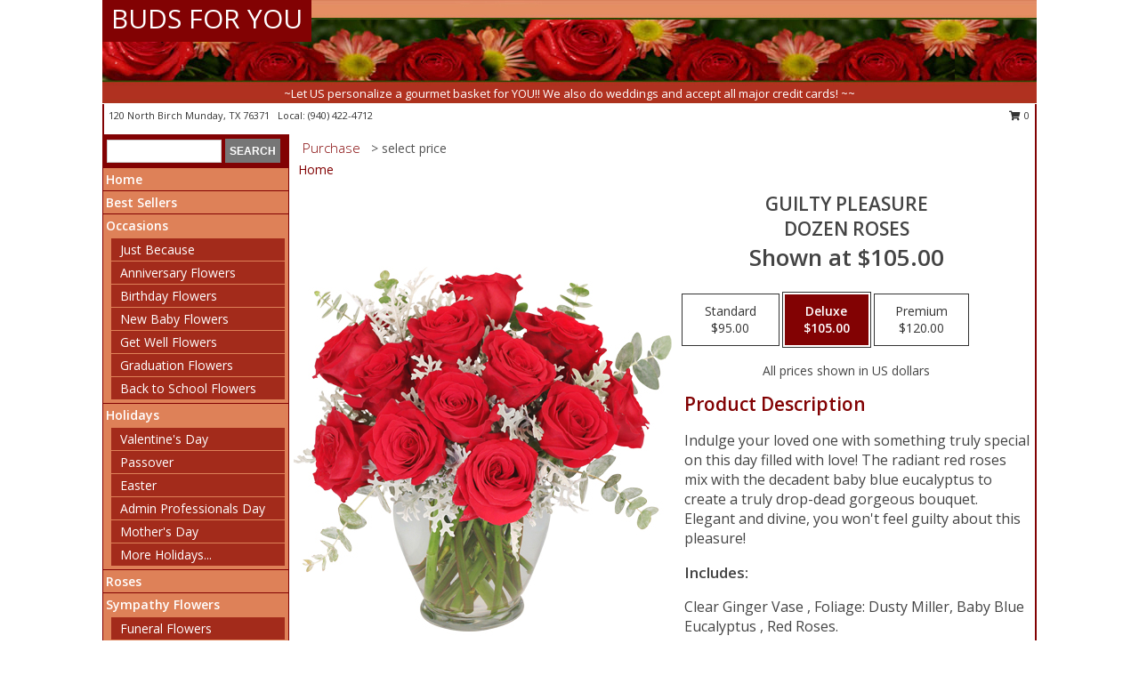

--- FILE ---
content_type: text/html; charset=UTF-8
request_url: https://www.budsforyoutx.com/product/va00717/guilty-pleasure
body_size: 14051
content:
		<!DOCTYPE html>
		<html xmlns="http://www.w3.org/1999/xhtml" xml:lang="en" lang="en" xmlns:fb="http://www.facebook.com/2008/fbml">
		<head>
			<title>Guilty Pleasure Dozen Roses in Munday, TX - BUDS FOR YOU</title>
            <meta http-equiv="Content-Type" content="text/html; charset=UTF-8" />
            <meta name="description" content = "Indulge your loved one with something truly special on this day filled with love! The radiant red roses mix with the decadent baby blue eucalyptus to create a truly drop-dead gorgeous bouquet. Elegant and divine, you won&#039;t feel guilty about this pleasure!  Order Guilty Pleasure Dozen Roses from BUDS FOR YOU - Munday, TX Florist &amp; Flower Shop." />
            <meta name="keywords" content = "BUDS FOR YOU, Guilty Pleasure Dozen Roses, Munday, TX, Texas" />

            <meta property="og:title" content="BUDS FOR YOU" />
            <meta property="og:description" content="Indulge your loved one with something truly special on this day filled with love! The radiant red roses mix with the decadent baby blue eucalyptus to create a truly drop-dead gorgeous bouquet. Elegant and divine, you won&#039;t feel guilty about this pleasure!  Order Guilty Pleasure Dozen Roses from BUDS FOR YOU - Munday, TX Florist &amp; Flower Shop." />
            <meta property="og:type" content="company" />
            <meta property="og:url" content="https://www.budsforyoutx.com/product/va00717/guilty-pleasure" />
            <meta property="og:site_name" content="BUDS FOR YOU" >
            <meta property="og:image" content="https://cdn.myfsn.com/flowerdatabase/g/guilty-pleasure-bouquet-VA00717.425.jpg">
            <meta property="og:image:secure_url" content="https://cdn.myfsn.com/flowerdatabase/g/guilty-pleasure-bouquet-VA00717.425.jpg" >
            <meta property="fb:admins" content="1379470747" />
            <meta name="viewport" content="width=device-width, initial-scale=1">
            <link rel="apple-touch-icon" href="https://cdn.myfsn.com/myfsn/images/touch-icons/apple-touch-icon.png" />
            <link rel="apple-touch-icon" sizes="120x120" href="https://cdn.myfsn.com/myfsn/images/touch-icons/apple-touch-icon-120x120.png" />
            <link rel="apple-touch-icon" sizes="152x152" href="https://cdn.myfsn.com/myfsn/images/touch-icons/apple-touch-icon-152x152.png" />
            <link rel="apple-touch-icon" sizes="167x167" href="https://cdn.myfsn.com/myfsn/images/touch-icons/apple-touch-icon-167x167.png" />
            <link rel="apple-touch-icon" sizes="180x180" href="https://cdn.myfsn.com/myfsn/images/touch-icons/apple-touch-icon-180x180.png" />
            <link rel="icon" sizes="192x192" href="https://cdn.myfsn.com/myfsn/images/touch-icons/touch-icon-192x192.png">
			<link href="https://fonts.googleapis.com/css?family=Open+Sans:300,400,600&display=swap" rel="stylesheet" media="print" onload="this.media='all'; this.onload=null;" type="text/css">
			<link href="https://cdn.myfsn.com/js/jquery/slicknav/slicknav.min.css" rel="stylesheet" media="print" onload="this.media='all'; this.onload=null;" type="text/css">
			<link href="https://cdn.myfsn.com/js/jquery/jquery-ui-1.13.1-myfsn/jquery-ui.min.css" rel="stylesheet" media="print" onload="this.media='all'; this.onload=null;" type="text/css">
			<link href="https://cdn.myfsn.com/css/myfsn/base.css?v=191" rel="stylesheet" type="text/css">
			            <link rel="stylesheet" href="https://cdnjs.cloudflare.com/ajax/libs/font-awesome/5.15.4/css/all.min.css" media="print" onload="this.media='all'; this.onload=null;" type="text/css" integrity="sha384-DyZ88mC6Up2uqS4h/KRgHuoeGwBcD4Ng9SiP4dIRy0EXTlnuz47vAwmeGwVChigm" crossorigin="anonymous">
            <link href="https://cdn.myfsn.com/css/myfsn/templates/standard/standard.css.php?v=191&color=peach" rel="stylesheet" type="text/css" />            <link href="https://cdn.myfsn.com/css/myfsn/stylesMobile.css.php?v=191&solidColor1=535353&solidColor2=535353&pattern=florish-bg.png&multiColor=0&color=peach&template=standardTemplate" rel="stylesheet" type="text/css" media="(max-width: 974px)">

            <link rel="stylesheet" href="https://cdn.myfsn.com/js/myfsn/front-end-dist/assets/layout-classic-Cq4XolPY.css" />
<link rel="modulepreload" href="https://cdn.myfsn.com/js/myfsn/front-end-dist/assets/layout-classic-V2NgZUhd.js" />
<script type="module" src="https://cdn.myfsn.com/js/myfsn/front-end-dist/assets/layout-classic-V2NgZUhd.js"></script>

            			<link rel="canonical" href="" />
			<script type="text/javascript" src="https://cdn.myfsn.com/js/jquery/jquery-3.6.0.min.js"></script>
                            <script type="text/javascript" src="https://cdn.myfsn.com/js/jquery/jquery-migrate-3.3.2.min.js"></script>
            
            <script defer type="text/javascript" src="https://cdn.myfsn.com/js/jquery/jquery-ui-1.13.1-myfsn/jquery-ui.min.js"></script>
            <script> jQuery.noConflict(); $j = jQuery; </script>
            <script>
                var _gaq = _gaq || [];
            </script>

			<script type="text/javascript" src="https://cdn.myfsn.com/js/jquery/slicknav/jquery.slicknav.min.js"></script>
			<script defer type="text/javascript" src="https://cdn.myfsn.com/js/myfsnProductInfo.js?v=191"></script>

        <!-- Upgraded to XHR based Google Analytics Code -->
                <script async src="https://www.googletagmanager.com/gtag/js?id=G-G1SKC71JTB"></script>
        <script>
            window.dataLayer = window.dataLayer || [];
            function gtag(){dataLayer.push(arguments);}
            gtag('js', new Date());

                            gtag('config', 'G-G1SKC71JTB');
                                gtag('config', 'G-EMLZ5PGJB1');
                        </script>
                    <script>
				function toggleHolidays(){
					$j(".hiddenHoliday").toggle();
				}
				
				function ping_url(a) {
					try { $j.ajax({ url: a, type: 'POST' }); }
					catch(ex) { }
					return true;
				}
				
				$j(function(){
					$j(".cartCount").append($j(".shoppingCartLink>a").text());
				});

			</script>
            <script type="text/javascript">
    (function(c,l,a,r,i,t,y){
        c[a]=c[a]||function(){(c[a].q=c[a].q||[]).push(arguments)};
        t=l.createElement(r);t.async=1;t.src="https://www.clarity.ms/tag/"+i;
        y=l.getElementsByTagName(r)[0];y.parentNode.insertBefore(t,y);
    })(window, document, "clarity", "script", "mm8hlvn612");
</script>            <script type="application/ld+json">{"@context":"https:\/\/schema.org","@type":"LocalBusiness","@id":"https:\/\/www.budsforyoutx.com","name":"BUDS FOR YOU","telephone":"9404224712","url":"https:\/\/www.budsforyoutx.com","priceRange":"35 - 700","address":{"@type":"PostalAddress","streetAddress":"120 North Birch","addressLocality":"Munday","addressRegion":"TX","postalCode":"76371","addressCountry":"USA"},"geo":{"@type":"GeoCoordinates","latitude":"33.44930","longitude":"-99.62290"},"image":"https:\/\/cdn.atwilltech.com\/myfsn\/images\/touch-icons\/touch-icon-192x192.png","openingHoursSpecification":[{"@type":"OpeningHoursSpecification","dayOfWeek":"Monday","opens":"09:00:00","closes":"17:00:00"},{"@type":"OpeningHoursSpecification","dayOfWeek":"Tuesday","opens":"09:00:00","closes":"17:00:00"},{"@type":"OpeningHoursSpecification","dayOfWeek":"Wednesday","opens":"09:00:00","closes":"17:00:00"},{"@type":"OpeningHoursSpecification","dayOfWeek":"Thursday","opens":"09:00:00","closes":"17:00:00"},{"@type":"OpeningHoursSpecification","dayOfWeek":"Friday","opens":"09:00:00","closes":"17:00:00"},{"@type":"OpeningHoursSpecification","dayOfWeek":"Saturday","opens":"09:00:00","closes":"12:00:00"},{"@type":"OpeningHoursSpecification","dayOfWeek":"Sunday","opens":"00:00","closes":"00:00"}],"specialOpeningHoursSpecification":[],"sameAs":["https:\/\/www.facebook.com\/pages\/Buds-For-You\/279405491625","https:\/\/maps.app.goo.gl\/au1sUrFk9k2G82GX7"],"areaServed":{"@type":"Place","name":["Benjamin","Goree","Haskell","Knox City","Munday","Seymour","Weinert"]}}</script>            <script type="application/ld+json">{"@context":"https:\/\/schema.org","@type":"Service","serviceType":"Florist","provider":{"@type":"LocalBusiness","@id":"https:\/\/www.budsforyoutx.com"}}</script>            <script type="application/ld+json">{"@context":"https:\/\/schema.org","@type":"BreadcrumbList","name":"Site Map","itemListElement":[{"@type":"ListItem","position":1,"item":{"name":"Home","@id":"https:\/\/www.budsforyoutx.com\/"}},{"@type":"ListItem","position":2,"item":{"name":"Best Sellers","@id":"https:\/\/www.budsforyoutx.com\/best-sellers.php"}},{"@type":"ListItem","position":3,"item":{"name":"Occasions","@id":"https:\/\/www.budsforyoutx.com\/all_occasions.php"}},{"@type":"ListItem","position":4,"item":{"name":"Just Because","@id":"https:\/\/www.budsforyoutx.com\/any_occasion.php"}},{"@type":"ListItem","position":5,"item":{"name":"Anniversary Flowers","@id":"https:\/\/www.budsforyoutx.com\/anniversary.php"}},{"@type":"ListItem","position":6,"item":{"name":"Birthday Flowers","@id":"https:\/\/www.budsforyoutx.com\/birthday.php"}},{"@type":"ListItem","position":7,"item":{"name":"New Baby Flowers","@id":"https:\/\/www.budsforyoutx.com\/new_baby.php"}},{"@type":"ListItem","position":8,"item":{"name":"Get Well Flowers","@id":"https:\/\/www.budsforyoutx.com\/get_well.php"}},{"@type":"ListItem","position":9,"item":{"name":"Graduation Flowers","@id":"https:\/\/www.budsforyoutx.com\/graduation-flowers"}},{"@type":"ListItem","position":10,"item":{"name":"Back to School Flowers","@id":"https:\/\/www.budsforyoutx.com\/back-to-school-flowers"}},{"@type":"ListItem","position":11,"item":{"name":"Holidays","@id":"https:\/\/www.budsforyoutx.com\/holidays.php"}},{"@type":"ListItem","position":12,"item":{"name":"Valentine's Day","@id":"https:\/\/www.budsforyoutx.com\/valentines-day-flowers.php"}},{"@type":"ListItem","position":13,"item":{"name":"Passover","@id":"https:\/\/www.budsforyoutx.com\/passover.php"}},{"@type":"ListItem","position":14,"item":{"name":"Easter","@id":"https:\/\/www.budsforyoutx.com\/easter-flowers.php"}},{"@type":"ListItem","position":15,"item":{"name":"Admin Professionals Day","@id":"https:\/\/www.budsforyoutx.com\/admin-professionals-day-flowers.php"}},{"@type":"ListItem","position":16,"item":{"name":"Mother's Day","@id":"https:\/\/www.budsforyoutx.com\/mothers-day-flowers.php"}},{"@type":"ListItem","position":17,"item":{"name":"Father's Day","@id":"https:\/\/www.budsforyoutx.com\/fathers-day-flowers.php"}},{"@type":"ListItem","position":18,"item":{"name":"Rosh Hashanah","@id":"https:\/\/www.budsforyoutx.com\/rosh-hashanah.php"}},{"@type":"ListItem","position":19,"item":{"name":"Grandparents Day","@id":"https:\/\/www.budsforyoutx.com\/grandparents-day-flowers.php"}},{"@type":"ListItem","position":20,"item":{"name":"Thanksgiving (CAN)","@id":"https:\/\/www.budsforyoutx.com\/thanksgiving-flowers-can.php"}},{"@type":"ListItem","position":21,"item":{"name":"National Boss Day","@id":"https:\/\/www.budsforyoutx.com\/national-boss-day"}},{"@type":"ListItem","position":22,"item":{"name":"Sweetest Day","@id":"https:\/\/www.budsforyoutx.com\/holidays.php\/sweetest-day"}},{"@type":"ListItem","position":23,"item":{"name":"Halloween","@id":"https:\/\/www.budsforyoutx.com\/halloween-flowers.php"}},{"@type":"ListItem","position":24,"item":{"name":"Thanksgiving (USA)","@id":"https:\/\/www.budsforyoutx.com\/thanksgiving-flowers-usa.php"}},{"@type":"ListItem","position":25,"item":{"name":"Hanukkah","@id":"https:\/\/www.budsforyoutx.com\/hanukkah.php"}},{"@type":"ListItem","position":26,"item":{"name":"Kwanzaa","@id":"https:\/\/www.budsforyoutx.com\/kwanzaa.php"}},{"@type":"ListItem","position":27,"item":{"name":"Christmas","@id":"https:\/\/www.budsforyoutx.com\/christmas-flowers.php"}},{"@type":"ListItem","position":28,"item":{"name":"Roses","@id":"https:\/\/www.budsforyoutx.com\/roses.php"}},{"@type":"ListItem","position":29,"item":{"name":"Sympathy Flowers","@id":"https:\/\/www.budsforyoutx.com\/sympathy-flowers"}},{"@type":"ListItem","position":30,"item":{"name":"Funeral Flowers","@id":"https:\/\/www.budsforyoutx.com\/sympathy.php"}},{"@type":"ListItem","position":31,"item":{"name":"Standing Sprays & Wreaths","@id":"https:\/\/www.budsforyoutx.com\/sympathy-flowers\/standing-sprays"}},{"@type":"ListItem","position":32,"item":{"name":"Casket Flowers","@id":"https:\/\/www.budsforyoutx.com\/sympathy-flowers\/casket-flowers"}},{"@type":"ListItem","position":33,"item":{"name":"Sympathy Arrangements","@id":"https:\/\/www.budsforyoutx.com\/sympathy-flowers\/sympathy-arrangements"}},{"@type":"ListItem","position":34,"item":{"name":"Cremation and Memorial","@id":"https:\/\/www.budsforyoutx.com\/sympathy-flowers\/cremation-and-memorial"}},{"@type":"ListItem","position":35,"item":{"name":"For The Home","@id":"https:\/\/www.budsforyoutx.com\/sympathy-flowers\/for-the-home"}},{"@type":"ListItem","position":36,"item":{"name":"Plants","@id":"https:\/\/www.budsforyoutx.com\/plants.php"}},{"@type":"ListItem","position":37,"item":{"name":"Seasonal","@id":"https:\/\/www.budsforyoutx.com\/seasonal.php"}},{"@type":"ListItem","position":38,"item":{"name":"Winter Flowers","@id":"https:\/\/www.budsforyoutx.com\/winter-flowers.php"}},{"@type":"ListItem","position":39,"item":{"name":"Spring Flowers","@id":"https:\/\/www.budsforyoutx.com\/spring-flowers.php"}},{"@type":"ListItem","position":40,"item":{"name":"Summer Flowers","@id":"https:\/\/www.budsforyoutx.com\/summer-flowers.php"}},{"@type":"ListItem","position":41,"item":{"name":"Fall Flowers","@id":"https:\/\/www.budsforyoutx.com\/fall-flowers.php"}},{"@type":"ListItem","position":42,"item":{"name":"Modern\/Tropical Designs","@id":"https:\/\/www.budsforyoutx.com\/high-styles"}},{"@type":"ListItem","position":43,"item":{"name":"Gift Baskets","@id":"https:\/\/www.budsforyoutx.com\/gift-baskets"}},{"@type":"ListItem","position":44,"item":{"name":"Gift Items","@id":"https:\/\/www.budsforyoutx.com\/gift_items.php"}},{"@type":"ListItem","position":45,"item":{"name":"Wedding Flowers","@id":"https:\/\/www.budsforyoutx.com\/wedding-flowers"}},{"@type":"ListItem","position":46,"item":{"name":"Wedding Bouquets","@id":"https:\/\/www.budsforyoutx.com\/wedding-bouquets"}},{"@type":"ListItem","position":47,"item":{"name":"Wedding Party Flowers","@id":"https:\/\/www.budsforyoutx.com\/wedding-party-flowers"}},{"@type":"ListItem","position":48,"item":{"name":"Reception Flowers","@id":"https:\/\/www.budsforyoutx.com\/reception-flowers"}},{"@type":"ListItem","position":49,"item":{"name":"Ceremony Flowers","@id":"https:\/\/www.budsforyoutx.com\/ceremony-flowers"}},{"@type":"ListItem","position":50,"item":{"name":"Patriotic Flowers","@id":"https:\/\/www.budsforyoutx.com\/patriotic-flowers"}},{"@type":"ListItem","position":51,"item":{"name":"Prom Flowers","@id":"https:\/\/www.budsforyoutx.com\/prom-flowers"}},{"@type":"ListItem","position":52,"item":{"name":"Corsages","@id":"https:\/\/www.budsforyoutx.com\/prom-flowers\/corsages"}},{"@type":"ListItem","position":53,"item":{"name":"Boutonnieres","@id":"https:\/\/www.budsforyoutx.com\/prom-flowers\/boutonnieres"}},{"@type":"ListItem","position":54,"item":{"name":"Hairpieces & Handheld Bouquets","@id":"https:\/\/www.budsforyoutx.com\/prom-flowers\/hairpieces-handheld-bouquets"}},{"@type":"ListItem","position":55,"item":{"name":"En Espa\u00f1ol","@id":"https:\/\/www.budsforyoutx.com\/en-espanol.php"}},{"@type":"ListItem","position":56,"item":{"name":"Love & Romance","@id":"https:\/\/www.budsforyoutx.com\/love-romance"}},{"@type":"ListItem","position":57,"item":{"name":"About Us","@id":"https:\/\/www.budsforyoutx.com\/about_us.php"}},{"@type":"ListItem","position":58,"item":{"name":"Luxury","@id":"https:\/\/www.budsforyoutx.com\/luxury"}},{"@type":"ListItem","position":59,"item":{"name":"Reviews","@id":"https:\/\/www.budsforyoutx.com\/reviews.php"}},{"@type":"ListItem","position":60,"item":{"name":"Custom Orders","@id":"https:\/\/www.budsforyoutx.com\/custom_orders.php"}},{"@type":"ListItem","position":61,"item":{"name":"Special Offers","@id":"https:\/\/www.budsforyoutx.com\/special_offers.php"}},{"@type":"ListItem","position":62,"item":{"name":"Contact Us","@id":"https:\/\/www.budsforyoutx.com\/contact_us.php"}},{"@type":"ListItem","position":63,"item":{"name":"Flower Delivery","@id":"https:\/\/www.budsforyoutx.com\/flower-delivery.php"}},{"@type":"ListItem","position":64,"item":{"name":"Funeral Home Flower Delivery","@id":"https:\/\/www.budsforyoutx.com\/funeral-home-delivery.php"}},{"@type":"ListItem","position":65,"item":{"name":"Hospital Flower Delivery","@id":"https:\/\/www.budsforyoutx.com\/hospital-delivery.php"}},{"@type":"ListItem","position":66,"item":{"name":"Site Map","@id":"https:\/\/www.budsforyoutx.com\/site_map.php"}},{"@type":"ListItem","position":67,"item":{"name":"COVID-19-Update","@id":"https:\/\/www.budsforyoutx.com\/covid-19-update"}},{"@type":"ListItem","position":68,"item":{"name":"Pricing & Substitution Policy","@id":"https:\/\/www.budsforyoutx.com\/pricing-substitution-policy"}}]}</script>		</head>
		<body>
        		<div id="wrapper" class="js-nav-popover-boundary">
        <button onclick="window.location.href='#content'" class="skip-link">Skip to Main Content</button>
		<div style="font-size:22px;padding-top:1rem;display:none;" class='topMobileLink topMobileLeft'>
			<a style="text-decoration:none;display:block; height:45px;" onclick="return ping_url('/request/trackPhoneClick.php?clientId=158691&number=9404224712');" href="tel:+1-940-422-4712">
				<span style="vertical-align: middle;" class="fas fa-mobile fa-2x"></span>
					<span>(940) 422-4712</span>
			</a>
		</div>
		<div style="font-size:22px;padding-top:1rem;display:none;" class='topMobileLink topMobileRight'>
			<a href="#" onclick="$j('.shoppingCartLink').submit()" role="button" class='hoverLink' aria-label="View Items in Cart" style='font-weight: normal;
				text-decoration: none; font-size:22px;display:block; height:45px;'>
				<span style='padding-right:15px;' class='fa fa-shopping-cart fa-lg' aria-hidden='true'></span>
                <span class='cartCount' style='text-transform: none;'></span>
            </a>
		</div>
        <header><div class='socHeaderMsg'></div>		<div id="header">
			<div id="flowershopInfo">
				<div id="infoText">
					<h1 id="title"><a tabindex="1" href="https://www.budsforyoutx.com">BUDS FOR YOU</a></h1>
				</div>
			</div>
			<div id="tagline">~Let US personalize a gourmet basket for YOU!! We also do weddings and accept all major credit cards! ~~</div>
		</div>	<div style="clear:both"></div>
		<div id="address">
		            <div style="float: right">
                <form class="shoppingCartLink" action="https://www.budsforyoutx.com/Shopping_Cart.php" method="post" style="display:inline-block;">
                <input type="hidden" name="cartId" value="">
                <input type="hidden" name="sessionId" value="">
                <input type="hidden" name="shop_id" value="9404224712">
                <input type="hidden" name="order_src" value="">
                <input type="hidden" name="url_promo" value="">
                    <a href="#" class="shoppingCartText" onclick="$j('.shoppingCartLink').submit()" role="button" aria-label="View Items in Cart">
                    <span class="fa fa-shopping-cart fa-fw" aria-hidden="true"></span>
                    0                    </a>
                </form>
            </div>
                    <div style="float:left;">
            <span><span>120 North Birch </span><span>Munday</span>, <span class="region">TX</span> <span class="postal-code">76371</span></span>            <span>&nbsp Local: </span>        <a  class="phoneNumberLink" href='tel: +1-940-422-4712' aria-label="Call local number: +1-940-422-4712"
            onclick="return ping_url('/request/trackPhoneClick.php?clientId=158691&number=9404224712');" >
            (940) 422-4712        </a>
                    </div>
				<div style="clear:both"></div>
		</div>
		<div style="clear:both"></div>
		</header>			<div class="contentNavWrapper">
			<div id="navigation">
								<div class="navSearch">
										<form action="https://www.budsforyoutx.com/search_site.php" method="get" role="search" aria-label="Product">
						<input type="text" class="myFSNSearch" aria-label="Product Search" title='Product Search' name="myFSNSearch" value="" >
						<input type="submit" value="SEARCH">
					</form>
									</div>
								<div style="clear:both"></div>
                <nav aria-label="Site">
                    <ul id="mainMenu">
                    <li class="hideForFull">
                        <a class='mobileDialogLink' onclick="return ping_url('/request/trackPhoneClick.php?clientId=158691&number=9404224712');" href="tel:+1-940-422-4712">
                            <span style="vertical-align: middle;" class="fas fa-mobile fa-2x"></span>
                            <span>(940) 422-4712</span>
                        </a>
                    </li>
                    <li class="hideForFull">
                        <div class="mobileNavSearch">
                                                        <form id="mobileSearchForm" action="https://www.budsforyoutx.com/search_site.php" method="get" role="search" aria-label="Product">
                                <input type="text" title='Product Search' aria-label="Product Search" class="myFSNSearch" name="myFSNSearch">
                                <img style="width:32px;display:inline-block;vertical-align:middle;cursor:pointer" src="https://cdn.myfsn.com/myfsn/images/mag-glass.png" alt="search" onclick="$j('#mobileSearchForm').submit()">
                            </form>
                                                    </div>
                    </li>

                    <li><a href="https://www.budsforyoutx.com/" title="Home" style="text-decoration: none;">Home</a></li><li><a href="https://www.budsforyoutx.com/best-sellers.php" title="Best Sellers" style="text-decoration: none;">Best Sellers</a></li><li><a href="https://www.budsforyoutx.com/all_occasions.php" title="Occasions" style="text-decoration: none;">Occasions</a><ul><li><a href="https://www.budsforyoutx.com/any_occasion.php" title="Just Because">Just Because</a></li>
<li><a href="https://www.budsforyoutx.com/anniversary.php" title="Anniversary Flowers">Anniversary Flowers</a></li>
<li><a href="https://www.budsforyoutx.com/birthday.php" title="Birthday Flowers">Birthday Flowers</a></li>
<li><a href="https://www.budsforyoutx.com/new_baby.php" title="New Baby Flowers">New Baby Flowers</a></li>
<li><a href="https://www.budsforyoutx.com/get_well.php" title="Get Well Flowers">Get Well Flowers</a></li>
<li><a href="https://www.budsforyoutx.com/graduation-flowers" title="Graduation Flowers">Graduation Flowers</a></li>
<li><a href="https://www.budsforyoutx.com/back-to-school-flowers" title="Back to School Flowers">Back to School Flowers</a></li>
</ul></li><li><a href="https://www.budsforyoutx.com/holidays.php" title="Holidays" style="text-decoration: none;">Holidays</a><ul><li><a href="https://www.budsforyoutx.com/valentines-day-flowers.php" title="Valentine's Day">Valentine's Day</a></li>
<li><a href="https://www.budsforyoutx.com/passover.php" title="Passover">Passover</a></li>
<li><a href="https://www.budsforyoutx.com/easter-flowers.php" title="Easter">Easter</a></li>
<li><a href="https://www.budsforyoutx.com/admin-professionals-day-flowers.php" title="Admin Professionals Day">Admin Professionals Day</a></li>
<li><a href="https://www.budsforyoutx.com/mothers-day-flowers.php" title="Mother's Day">Mother's Day</a></li>
<li><a role='button' name='holidays' href='javascript:' onclick='toggleHolidays()' title="Holidays">More Holidays...</a></li>
<li class="hiddenHoliday"><a href="https://www.budsforyoutx.com/fathers-day-flowers.php"  title="Father's Day">Father's Day</a></li>
<li class="hiddenHoliday"><a href="https://www.budsforyoutx.com/rosh-hashanah.php"  title="Rosh Hashanah">Rosh Hashanah</a></li>
<li class="hiddenHoliday"><a href="https://www.budsforyoutx.com/grandparents-day-flowers.php"  title="Grandparents Day">Grandparents Day</a></li>
<li class="hiddenHoliday"><a href="https://www.budsforyoutx.com/thanksgiving-flowers-can.php"  title="Thanksgiving (CAN)">Thanksgiving (CAN)</a></li>
<li class="hiddenHoliday"><a href="https://www.budsforyoutx.com/national-boss-day"  title="National Boss Day">National Boss Day</a></li>
<li class="hiddenHoliday"><a href="https://www.budsforyoutx.com/holidays.php/sweetest-day"  title="Sweetest Day">Sweetest Day</a></li>
<li class="hiddenHoliday"><a href="https://www.budsforyoutx.com/halloween-flowers.php"  title="Halloween">Halloween</a></li>
<li class="hiddenHoliday"><a href="https://www.budsforyoutx.com/thanksgiving-flowers-usa.php"  title="Thanksgiving (USA)">Thanksgiving (USA)</a></li>
<li class="hiddenHoliday"><a href="https://www.budsforyoutx.com/hanukkah.php"  title="Hanukkah">Hanukkah</a></li>
<li class="hiddenHoliday"><a href="https://www.budsforyoutx.com/christmas-flowers.php"  title="Christmas">Christmas</a></li>
<li class="hiddenHoliday"><a href="https://www.budsforyoutx.com/kwanzaa.php"  title="Kwanzaa">Kwanzaa</a></li>
</ul></li><li><a href="https://www.budsforyoutx.com/roses.php" title="Roses" style="text-decoration: none;">Roses</a></li><li><a href="https://www.budsforyoutx.com/sympathy-flowers" title="Sympathy Flowers" style="text-decoration: none;">Sympathy Flowers</a><ul><li><a href="https://www.budsforyoutx.com/sympathy.php" title="Funeral Flowers">Funeral Flowers</a></li>
<li><a href="https://www.budsforyoutx.com/sympathy-flowers/standing-sprays" title="Standing Sprays & Wreaths">Standing Sprays & Wreaths</a></li>
<li><a href="https://www.budsforyoutx.com/sympathy-flowers/casket-flowers" title="Casket Flowers">Casket Flowers</a></li>
<li><a href="https://www.budsforyoutx.com/sympathy-flowers/sympathy-arrangements" title="Sympathy Arrangements">Sympathy Arrangements</a></li>
<li><a href="https://www.budsforyoutx.com/sympathy-flowers/cremation-and-memorial" title="Cremation and Memorial">Cremation and Memorial</a></li>
<li><a href="https://www.budsforyoutx.com/sympathy-flowers/for-the-home" title="For The Home">For The Home</a></li>
</ul></li><li><a href="https://www.budsforyoutx.com/plants.php" title="Plants" style="text-decoration: none;">Plants</a></li><li><a href="https://www.budsforyoutx.com/seasonal.php" title="Seasonal" style="text-decoration: none;">Seasonal</a><ul><li><a href="https://www.budsforyoutx.com/winter-flowers.php" title="Winter Flowers">Winter Flowers</a></li>
<li><a href="https://www.budsforyoutx.com/spring-flowers.php" title="Spring Flowers">Spring Flowers</a></li>
<li><a href="https://www.budsforyoutx.com/summer-flowers.php" title="Summer Flowers">Summer Flowers</a></li>
<li><a href="https://www.budsforyoutx.com/fall-flowers.php" title="Fall Flowers">Fall Flowers</a></li>
</ul></li><li><a href="https://www.budsforyoutx.com/high-styles" title="Modern/Tropical Designs" style="text-decoration: none;">Modern/Tropical Designs</a></li><li><a href="https://www.budsforyoutx.com/gift-baskets" title="Gift Baskets" style="text-decoration: none;">Gift Baskets</a></li><li><a href="https://www.budsforyoutx.com/gift_items.php" title="Gift Items" style="text-decoration: none;">Gift Items</a></li><li><a href="https://www.budsforyoutx.com/wedding-flowers" title="Wedding Flowers" style="text-decoration: none;">Wedding Flowers</a></li><li><a href="https://www.budsforyoutx.com/wedding-bouquets" title="Wedding Bouquets" style="text-decoration: none;">Wedding Bouquets</a></li><li><a href="https://www.budsforyoutx.com/wedding-party-flowers" title="Wedding Party Flowers" style="text-decoration: none;">Wedding Party Flowers</a></li><li><a href="https://www.budsforyoutx.com/reception-flowers" title="Reception Flowers" style="text-decoration: none;">Reception Flowers</a></li><li><a href="https://www.budsforyoutx.com/ceremony-flowers" title="Ceremony Flowers" style="text-decoration: none;">Ceremony Flowers</a></li><li><a href="https://www.budsforyoutx.com/patriotic-flowers" title="Patriotic Flowers" style="text-decoration: none;">Patriotic Flowers</a></li><li><a href="https://www.budsforyoutx.com/prom-flowers" title="Prom Flowers" style="text-decoration: none;">Prom Flowers</a><ul><li><a href="https://www.budsforyoutx.com/prom-flowers/corsages" title="Corsages">Corsages</a></li>
<li><a href="https://www.budsforyoutx.com/prom-flowers/boutonnieres" title="Boutonnieres">Boutonnieres</a></li>
<li><a href="https://www.budsforyoutx.com/prom-flowers/hairpieces-handheld-bouquets" title="Hairpieces & Handheld Bouquets">Hairpieces & Handheld Bouquets</a></li>
</ul></li><li><a href="https://www.budsforyoutx.com/en-espanol.php" title="En Español" style="text-decoration: none;">En Español</a></li><li><a href="https://www.budsforyoutx.com/love-romance" title="Love & Romance" style="text-decoration: none;">Love & Romance</a></li><li><a href="https://www.budsforyoutx.com/about_us.php" title="About Us" style="text-decoration: none;">About Us</a></li><li><a href="https://www.budsforyoutx.com/luxury" title="Luxury" style="text-decoration: none;">Luxury</a></li><li><a href="https://www.budsforyoutx.com/custom_orders.php" title="Custom Orders" style="text-decoration: none;">Custom Orders</a></li><li><a href="https://www.budsforyoutx.com/covid-19-update" title="COVID-19-Update" style="text-decoration: none;">COVID-19-Update</a></li><li><a href="https://www.budsforyoutx.com/pricing-substitution-policy" title="Pricing & Substitution Policy" style="text-decoration: none;">Pricing & Substitution Policy</a></li>                    </ul>
                </nav>
			<div style='margin-top:10px;margin-bottom:10px'></div></div>        <script>
            gtag('event', 'view_item', {
                currency: "USD",
                value: 105,
                items: [
                    {
                        item_id: "VA00717",
                        item_name: "Guilty Pleasure",
                        item_category: "Dozen Roses",
                        price: 105,
                        quantity: 1
                    }
                ]
            });
        </script>
        
    <main id="content">
        <div id="pageTitle">Purchase</div>
        <div id="subTitle" style="color:#535353">&gt; select price</div>
        <div class='breadCrumb'> <a href="https://www.budsforyoutx.com/" title="Home">Home</a></div> <!-- Begin Feature -->

                        <style>
                #footer {
                    float:none;
                    margin: auto;
                    width: 1050px;
                    background-color: #ffffff;
                }
                .contentNavWrapper {
                    overflow: auto;
                }
                </style>
                        <div>
            <script type="application/ld+json">{"@context":"https:\/\/schema.org","@type":"Product","name":"GUILTY PLEASURE","brand":{"@type":"Brand","name":"BUDS FOR YOU"},"image":"https:\/\/cdn.myfsn.com\/flowerdatabase\/g\/guilty-pleasure-bouquet-VA00717.300.jpg","description":"Indulge your loved one with something truly special on this day filled with love! The radiant red roses mix with the decadent baby blue eucalyptus to create a truly drop-dead gorgeous bouquet. Elegant and divine, you won&#039;t feel guilty about this pleasure! ","mpn":"VA00717","sku":"VA00717","offers":[{"@type":"AggregateOffer","lowPrice":"95.00","highPrice":"120.00","priceCurrency":"USD","offerCount":"1"},{"@type":"Offer","price":"95.00","url":"120.00","priceCurrency":"USD","availability":"https:\/\/schema.org\/InStock","priceValidUntil":"2100-12-31"}]}</script>            <div id="newInfoPageProductWrapper">
            <div id="newProductInfoLeft" class="clearFix">
            <div class="image">
                                <img class="norightclick productPageImage"
                                    width="365"
                    height="442"
                                src="https://cdn.myfsn.com/flowerdatabase/g/guilty-pleasure-bouquet-VA00717.425.jpg"
                alt="Guilty Pleasure Dozen Roses" />
                </div>
            </div>
            <div id="newProductInfoRight" class="clearFix">
                <form action="https://www.budsforyoutx.com/Add_Product.php" method="post">
                    <input type="hidden" name="strPhotoID" value="VA00717">
                    <input type="hidden" name="page_id" value="">
                    <input type="hidden" name="shop_id" value="">
                    <input type="hidden" name="src" value="">
                    <input type="hidden" name="url_promo" value="">
                    <div id="productNameInfo">
                        <div style="font-size: 21px; font-weight: 900">
                            GUILTY PLEASURE<BR/>DOZEN ROSES
                        </div>
                                                <div id="price-indicator"
                             style="font-size: 26px; font-weight: 900">
                            Shown at $105.00                        </div>
                                            </div>
                    <br>

                            <div class="flexContainer" id="newProductPricingInfoContainer">
                <br>
                <div id="newProductPricingInfoContainerInner">

                    <div class="price-flexbox" id="purchaseOptions">
                                                    <span class="price-radio-span">
                                <label for="fsn-id-0"
                                       class="price-label productHover ">
                                    <input type="radio"
                                           name="price_selected"
                                           data-price="$95.00"
                                           value = "1"
                                           class="price-notice price-button"
                                           id="fsn-id-0"
                                                                                       aria-label="Select pricing $95.00 for standard Dozen Roses"
                                    >
                                    <span class="gridWrapper">
                                        <span class="light gridTop">Standard</span>
                                        <span class="heavy gridTop">Standard</span>
                                        <span class="light gridBottom">$95.00</span>
                                        <span class="heavy gridBottom">$95.00</span>
                                    </span>
                                </label>
                            </span>
                                                        <span class="price-radio-span">
                                <label for="fsn-id-1"
                                       class="price-label productHover pn-selected">
                                    <input type="radio"
                                           name="price_selected"
                                           data-price="$105.00"
                                           value = "2"
                                           class="price-notice price-button"
                                           id="fsn-id-1"
                                           checked                                            aria-label="Select pricing $105.00 for deluxe Dozen Roses"
                                    >
                                    <span class="gridWrapper">
                                        <span class="light gridTop">Deluxe</span>
                                        <span class="heavy gridTop">Deluxe</span>
                                        <span class="light gridBottom">$105.00</span>
                                        <span class="heavy gridBottom">$105.00</span>
                                    </span>
                                </label>
                            </span>
                                                        <span class="price-radio-span">
                                <label for="fsn-id-2"
                                       class="price-label productHover ">
                                    <input type="radio"
                                           name="price_selected"
                                           data-price="$120.00"
                                           value = "3"
                                           class="price-notice price-button"
                                           id="fsn-id-2"
                                                                                       aria-label="Select pricing $120.00 for premium Dozen Roses"
                                    >
                                    <span class="gridWrapper">
                                        <span class="light gridTop">Premium</span>
                                        <span class="heavy gridTop">Premium</span>
                                        <span class="light gridBottom">$120.00</span>
                                        <span class="heavy gridBottom">$120.00</span>
                                    </span>
                                </label>
                            </span>
                                                </div>
                </div>
            </div>
                                <p style="text-align: center">
                        All prices shown in US dollars                        </p>
                        
                                <div id="productDescription" class='descriptionClassic'>
                                    <h2>Product Description</h2>
                    <p style="font-size: 16px;" aria-label="Product Description">
                    Indulge your loved one with something truly special on this day filled with love! The radiant red roses mix with the decadent baby blue eucalyptus to create a truly drop-dead gorgeous bouquet. Elegant and divine, you won't feel guilty about this pleasure!                     </p>
                                <div id='includesHeader' aria-label='Recipe Header>'>Includes:</div>
                <p id="recipeContainer" aria-label="Recipe Content">
                    Clear Ginger Vase&nbsp, Foliage: Dusty Miller, Baby Blue Eucalyptus&nbsp, Red Roses.                </p>
                </div>
                <div id="productPageUrgencyWrapper">
                                </div>
                <div id="productPageBuyButtonWrapper">
                            <style>
            .addToCartButton {
                font-size: 19px;
                background-color: #535353;
                color: white;
                padding: 3px;
                margin-top: 14px;
                cursor: pointer;
                display: block;
                text-decoration: none;
                font-weight: 300;
                width: 100%;
                outline-offset: -10px;
            }
        </style>
        <input type="submit" class="addToCartButton adaOnHoverCustomBackgroundColor adaButtonTextColor" value="Buy Now" aria-label="Buy Guilty Pleasure for $105.00" title="Buy Guilty Pleasure for $105.00">                </div>
                </form>
            </div>
            </div>
            </div>
                    <script>
                var dateSelectedClass = 'pn-selected';
                $j(function() {
                    $j('.price-notice').on('click', function() {
                        if(!$j(this).parent().hasClass(dateSelectedClass)) {
                            $j('.pn-selected').removeClass(dateSelectedClass);
                            $j(this).parent().addClass(dateSelectedClass);
                            $j('#price-indicator').text('Selected: ' + $j(this).data('price'));
                            if($j('.addToCartButton').length) {
                                const text = $j('.addToCartButton').attr("aria-label").replace(/\$\d+\.\d\d/, $j(this).data("price"));
                                $j('.addToCartButton').attr("aria-label", text);
                                $j('.addToCartButton').attr("title", text);
                            }
                        }
                    });
                });
            </script>
                <div class="clear"></div>
                <h2 id="suggestedProducts" class="suggestProducts">You might also be interested in these arrangements</h2>
        <div style="text-align:center">
            
            <div class="product_new productMedium">
                <div class="prodImageContainerM">
                    <a href="https://www.budsforyoutx.com/product/va05619/purple-blooms-of-bliss" aria-label="View Purple Blooms of Bliss Floral Arrangement Info">
                        <img class="productImageMedium"
                                                    width="167"
                            height="203"
                                                src="https://cdn.myfsn.com/flowerdatabase/p/purple-blooms-of-bliss-floral-arrangement-VA05619.167.jpg"
                        alt="Purple Blooms of Bliss Floral Arrangement"
                        />
                    </a>
                </div>
                <div class="productSubImageText">
                                        <div class='namePriceString'>
                        <span role="heading" aria-level="3" aria-label="PURPLE BLOOMS OF BLISS FLORAL ARRANGEMENT"
                              style='text-align: left;float: left;text-overflow: ellipsis;
                                width: 67%; white-space: nowrap; overflow: hidden'>PURPLE BLOOMS OF BLISS</span>
                        <span style='float: right;text-align: right; width:33%;'> $70.00</span>
                    </div>
                    <div style='clear: both'></div>
                    </div>
                    
                <div class="buttonSection adaOnHoverBackgroundColor">
                    <div style="display: inline-block; text-align: center; height: 100%">
                        <div class="button" style="display: inline-block; font-size: 16px; width: 100%; height: 100%;">
                                                            <a style="height: 100%; width: 100%" class="prodButton adaButtonTextColor" title="Buy Now"
                                   href="https://www.budsforyoutx.com/Add_Product.php?strPhotoID=VA05619&amp;price_selected=2&amp;page_id=16"
                                   aria-label="Buy PURPLE BLOOMS OF BLISS Now for  $70.00">
                                    Buy Now                                </a>
                                                        </div>
                    </div>
                </div>
            </div>
            
            <div class="product_new productMedium">
                <div class="prodImageContainerM">
                    <a href="https://www.budsforyoutx.com/product/dc1070220/valentines-day" aria-label="View Valentine&#039;s Day Custom Arrangement Info">
                        <img class="productImageMedium"
                                                    width="167"
                            height="203"
                                                src="https://cdn.myfsn.com/flowerdatabase/v/valentines-day-custom-arrangement-DC1070220.167.jpg"
                        alt="Valentine&#039;s Day Custom Arrangement"
                        />
                    </a>
                </div>
                <div class="productSubImageText">
                                        <div class='namePriceString'>
                        <span role="heading" aria-level="3" aria-label="VALENTINE&#039;S DAY CUSTOM ARRANGEMENT"
                              style='text-align: left;float: left;text-overflow: ellipsis;
                                width: 67%; white-space: nowrap; overflow: hidden'>VALENTINE'S DAY</span>
                        <span style='float: right;text-align: right; width:33%;'> $85.00</span>
                    </div>
                    <div style='clear: both'></div>
                    </div>
                    
                <div class="buttonSection adaOnHoverBackgroundColor">
                    <div style="display: inline-block; text-align: center; height: 100%">
                        <div class="button" style="display: inline-block; font-size: 16px; width: 100%; height: 100%;">
                                                            <a style="height: 100%; width: 100%" class="prodButton adaButtonTextColor" title="Buy Now"
                                   href="https://www.budsforyoutx.com/Add_Product.php?strPhotoID=DC1070220&amp;price_selected=2&amp;page_id=16"
                                   aria-label="Buy VALENTINE&#039;S DAY Now for  $85.00">
                                    Buy Now                                </a>
                                                        </div>
                    </div>
                </div>
            </div>
            
            <div class="product_new productMedium">
                <div class="prodImageContainerM">
                    <a href="https://www.budsforyoutx.com/product/va08008/true-love-blooms" aria-label="View TRUE LOVE BLOOMS Floral Arrangement Info">
                        <img class="productImageMedium"
                                                    width="167"
                            height="203"
                                                src="https://cdn.myfsn.com/flowerdatabase/t/true-love-blooms-floral-arrangement-VA08008.167.jpg"
                        alt="TRUE LOVE BLOOMS Floral Arrangement"
                        />
                    </a>
                </div>
                <div class="productSubImageText">
                                        <div class='namePriceString'>
                        <span role="heading" aria-level="3" aria-label="TRUE LOVE BLOOMS FLORAL ARRANGEMENT"
                              style='text-align: left;float: left;text-overflow: ellipsis;
                                width: 67%; white-space: nowrap; overflow: hidden'>TRUE LOVE BLOOMS</span>
                        <span style='float: right;text-align: right; width:33%;'> $90.00</span>
                    </div>
                    <div style='clear: both'></div>
                    </div>
                    
                <div class="buttonSection adaOnHoverBackgroundColor">
                    <div style="display: inline-block; text-align: center; height: 100%">
                        <div class="button" style="display: inline-block; font-size: 16px; width: 100%; height: 100%;">
                                                            <a style="height: 100%; width: 100%" class="prodButton adaButtonTextColor" title="Buy Now"
                                   href="https://www.budsforyoutx.com/Add_Product.php?strPhotoID=VA08008&amp;price_selected=2&amp;page_id=16"
                                   aria-label="Buy TRUE LOVE BLOOMS Now for  $90.00">
                                    Buy Now                                </a>
                                                        </div>
                    </div>
                </div>
            </div>
                    </div>
        <div class="clear"></div>
        <div id="storeInfoPurchaseWide"><br>
            <h2>Substitution Policy</h2>
                <br>
                When you order custom designs, they will be produced as closely as possible to the picture. Please remember that each design is custom made. No two arrangements are exactly alike and color and/or variety substitutions of flowers and containers may be necessary. Prices and availability of seasonal flowers may vary.                <br>
                <br>
                Our professional staff of floral designers are always eager to discuss any special design or product requests. Call us at the number above and we will be glad to assist you with a special request or a timed delivery.        </div>
    </main>
    		<div style="clear:both"></div>
		<div id="footerTagline"></div>
		<div style="clear:both"></div>
		</div>
			<footer id="footer">
			    <!-- delivery area -->
			    <div id="footerDeliveryArea">
					 <h2 id="deliveryAreaText">Flower Delivery To Munday, TX</h2>
			        <div id="footerDeliveryButton">
			            <a href="https://www.budsforyoutx.com/flower-delivery.php" aria-label="See Where We Deliver">See Delivery Areas</a>
			        </div>
                </div>
                <!-- next 3 divs in footerShopInfo should be put inline -->
                <div id="footerShopInfo">
                    <nav id='footerLinks'  class="shopInfo" aria-label="Footer">
                        <a href='https://www.budsforyoutx.com/about_us.php'><div><span>About Us</span></div></a><a href='https://www.budsforyoutx.com/reviews.php'><div><span>Reviews</span></div></a><a href='https://www.budsforyoutx.com/special_offers.php'><div><span>Special Offers</span></div></a><a href='https://www.budsforyoutx.com/contact_us.php'><div><span>Contact Us</span></div></a><a href='https://www.budsforyoutx.com/pricing-substitution-policy'><div><span>Pricing & Substitution Policy</span></div></a><a href='https://www.budsforyoutx.com/site_map.php'><div><span>Site Map</span></div></a>					</nav>
                    <div id="footerShopHours"  class="shopInfo">
                    <table role="presentation"><tbody><tr><td align='left'><span>
                        <span>Mon</span></span>:</td><td align='left'><span>9:00 AM</span> -</td>
                      <td align='left'><span>5:00 PM</span></td></tr><tr><td align='left'><span>
                        <span>Tue</span></span>:</td><td align='left'><span>9:00 AM</span> -</td>
                      <td align='left'><span>5:00 PM</span></td></tr><tr><td align='left'><span>
                        <span>Wed</span></span>:</td><td align='left'><span>9:00 AM</span> -</td>
                      <td align='left'><span>5:00 PM</span></td></tr><tr><td align='left'><span>
                        <span>Thu</span></span>:</td><td align='left'><span>9:00 AM</span> -</td>
                      <td align='left'><span>5:00 PM</span></td></tr><tr><td align='left'><span>
                        <span>Fri</span></span>:</td><td align='left'><span>9:00 AM</span> -</td>
                      <td align='left'><span>5:00 PM</span></td></tr><tr><td align='left'><span>
                        <span>Sat</span></span>:</td><td align='left'><span>9:00 AM</span> -</td>
                      <td align='left'><span>12:00 PM</span></td></tr><tr><td align='left'><span>
                        <span>Sun</span></span>:</td><td align='left'>Closed</td></tr></tbody></table>        <style>
            .specialHoursDiv {
                margin: 50px 0 30px 0;
            }

            .specialHoursHeading {
                margin: 0;
                font-size: 17px;
            }

            .specialHoursList {
                padding: 0;
                margin-left: 5px;
            }

            .specialHoursList:not(.specialHoursSeeingMore) > :nth-child(n + 6) {
                display: none;
            }

            .specialHoursListItem {
                display: block;
                padding-bottom: 5px;
            }

            .specialHoursTimes {
                display: block;
                padding-left: 5px;
            }

            .specialHoursSeeMore {
                background: none;
                border: none;
                color: inherit;
                cursor: pointer;
                text-decoration: underline;
                text-transform: uppercase;
            }

            @media (max-width: 974px) {
                .specialHoursDiv {
                    margin: 20px 0;
                }
            }
        </style>
                <script>
            'use strict';
            document.addEventListener("DOMContentLoaded", function () {
                const specialHoursSections = document.querySelectorAll(".specialHoursSection");
                /* Accounting for both the normal and mobile sections of special hours */
                specialHoursSections.forEach(section => {
                    const seeMore = section.querySelector(".specialHoursSeeMore");
                    const list = section.querySelector(".specialHoursList");
                    /* Only create the event listeners if we actually show the see more / see less */
                    if (seeMore) {
                        seeMore.addEventListener("click", function (event) {
                            event.preventDefault();
                            if (seeMore.getAttribute('aria-expanded') === 'false') {
                                this.textContent = "See less...";
                                list.classList.add('specialHoursSeeingMore');
                                seeMore.setAttribute('aria-expanded', 'true');
                            } else {
                                this.textContent = "See more...";
                                list.classList.remove('specialHoursSeeingMore');
                                seeMore.setAttribute('aria-expanded', 'false');
                            }
                        });
                    }
                });
            });
        </script>
                            </div>
                    <div id="footerShopAddress"  class="shopInfo">
						<div id='footerAddress'>
							<div class="bold">BUDS FOR YOU</div>
							<div class="address"><span class="street-address">120 North Birch<div><span class="locality">Munday</span>, <span class="region">TX</span>. <span class="postal-code">76371</span></div></span></div>							<span style='color: inherit; text-decoration: none'>LOCAL:         <a  class="phoneNumberLink" href='tel: +1-940-422-4712' aria-label="Call local number: +1-940-422-4712"
            onclick="return ping_url('/request/trackPhoneClick.php?clientId=158691&number=9404224712');" >
            (940) 422-4712        </a>
        <span>						</div>
						<br><br>
						<div id='footerWebCurrency'>
							All prices shown in US dollars						</div>
						<br>
						<div>
							<div class="ccIcon" title="American Express"><span class="fab fa-cc-amex fa-2x" aria-hidden="true"></span>
                    <span class="sr-only">American Express</span>
                    <br><span>&nbsp</span>
                  </div><div class="ccIcon" title="Mastercard"><span class="fab fa-cc-mastercard fa-2x" aria-hidden="true"></span>                    
                  <span class="sr-only">MasterCard</span>
                  <br><span>&nbsp</span>
                  </div><div class="ccIcon" title="Visa"><span class="fab fa-cc-visa fa-2x" aria-hidden="true"></span>
                  <span class="sr-only">Visa</span>
                  <br><span>&nbsp</span>
                  </div><div class="ccIcon" title="Discover"><span class="fab fa-cc-discover fa-2x" aria-hidden="true"></span>
                  <span class="sr-only">Discover</span>
                  <br><span>&nbsp</span>
                  </div><br><div class="ccIcon" title="PayPal">
                    <span class="fab fa-cc-paypal fa-2x" aria-hidden="true"></span>
                    <span class="sr-only">PayPal</span>
                  </div>						</div>
                    	<br><br>
                    	<div>
    <img class="trustwaveSealImage" src="https://seal.securetrust.com/seal_image.php?customerId=w6ox8fWieVRIVGcTgYh8RViTFoIBnG&size=105x54&style=normal"
    style="cursor:pointer;"
    onclick="javascript:window.open('https://seal.securetrust.com/cert.php?customerId=w6ox8fWieVRIVGcTgYh8RViTFoIBnG&size=105x54&style=normal', 'c_TW',
    'location=no, toolbar=no, resizable=yes, scrollbars=yes, directories=no, status=no, width=615, height=720'); return false;"
    oncontextmenu="javascript:alert('Copying Prohibited by Law - Trusted Commerce is a Service Mark of Viking Cloud, Inc.'); return false;"
     tabindex="0"
     role="button"
     alt="This site is protected by VikingCloud's Trusted Commerce program"
    title="This site is protected by VikingCloud's Trusted Commerce program" />
</div>                        <br>
                        <div class="text"><kbd>myfsn-asg-2-105.internal</kbd></div>
                    </div>
                </div>

                				<div id="footerSocial">
				<a aria-label="View our Facebook" href="https://www.facebook.com/pages/Buds-For-You/279405491625" target="_BLANK" style='display:inline;padding:0;margin:0;'><img src="https://cdn.myfsn.com/images/social_media/3-64.png" title="Connect with us on Facebook" width="64" height="64" alt="Connect with us on Facebook"></a>
<a aria-label="View our Google Business Page" href="https://maps.app.goo.gl/au1sUrFk9k2G82GX7" target="_BLANK" style='display:inline;padding:0;margin:0;'><img src="https://cdn.myfsn.com/images/social_media/29-64.png" title="Connect with us on Google Business Page" width="64" height="64" alt="Connect with us on Google Business Page"></a>
                </div>
                				                	<div class="customLinks">
                    <a rel='noopener' target='_blank' 
                                    href='https://www.fsnfuneralhomes.com/fh/USA/TX/Munday/' 
                                    title='Flower Shop Network Funeral Homes' 
                                    aria-label='Munday, TX Funeral Homes (opens in new window)' 
                                    onclick='return openInNewWindow(this);'>Munday, TX Funeral Homes</a> &vert; <a rel='noopener noreferrer' target='_blank' 
                                    href='https://www.fsnhospitals.com/USA/TX/Munday/' 
                                    title='Flower Shop Network Hospitals' 
                                    aria-label='Munday, TX Hospitals (opens in new window)'
                                    onclick='return openInNewWindow(this);'>Munday, 
                                    TX Hospitals</a> &vert; <a rel='noopener noreferrer' 
                        target='_blank' 
                        aria-label='Munday, TX Wedding Flower Vendors (opens in new window)'
                        title='Wedding and Party Network' 
                        href='https://www.weddingandpartynetwork.com/c/Florists-and-Flowers/l/Texas/Munday' 
                        onclick='return openInNewWindow(this);'> Munday, 
                        TX Wedding Flower Vendors</span>
                        </a>                    </div>
                                	<div class="customLinks">
                    <a rel="noopener" href="https://forecast.weather.gov/zipcity.php?inputstring=Munday,TX&amp;Go2=Go" target="_blank" title="View Current Weather Information For Munday, Texas." class="" onclick="return openInNewWindow(this);">Munday, TX Weather</a> &vert; <a rel="noopener" href="https://www.texas.gov" target="_blank" title="Visit The TX - Texas State Government Site." class="" onclick="return openInNewWindow(this);">TX State Government Site</a>                    </div>
                                <div id="footerTerms">
                                        <div class="footerLogo">
                        <img class='footerLogo' src='https://cdn.myfsn.com/myfsn/img/fsn-trans-logo-USA.png' width='150' height='76' alt='Flower Shop Network' aria-label="Visit the Website Provider"/>
                    </div>
                                            <div id="footerPolicy">
                                                <a href="https://www.flowershopnetwork.com/about/termsofuse.php"
                           rel="noopener"
                           aria-label="Open Flower shop network terms of use in new window"
                           title="Flower Shop Network">All Content Copyright 2026</a>
                        <a href="https://www.flowershopnetwork.com"
                           aria-label="Flower shop network opens in new window" 
                           title="Flower Shop Network">FlowerShopNetwork</a>
                        &vert;
                                            <a rel='noopener'
                           href='https://florist.flowershopnetwork.com/myfsn-privacy-policies'
                           aria-label="Open Privacy Policy in new window"
                           title="Privacy Policy"
                           target='_blank'>Privacy Policy</a>
                        &vert;
                        <a rel='noopener'
                           href='https://florist.flowershopnetwork.com/myfsn-terms-of-purchase'
                           aria-label="Open Terms of Purchase in new window"
                           title="Terms of Purchase"
                           target='_blank'>Terms&nbsp;of&nbsp;Purchase</a>
                       &vert;
                        <a rel='noopener'
                            href='https://www.flowershopnetwork.com/about/termsofuse.php'
                            aria-label="Open Terms of Use in new window"
                            title="Terms of Use"
                            target='_blank'>Terms&nbsp;of&nbsp;Use</a>
                    </div>
                </div>
            </footer>
                            <script>
                    $j(function($) {
                        $("#map-dialog").dialog({
                            modal: true,
                            autoOpen: false,
                            title: "Map",
                            width: 325,
                            position: { my: 'center', at: 'center', of: window },
                            buttons: {
                                "Close": function () {
                                    $(this).dialog('close');
                                }
                            },
                            open: function (event) {
                                var iframe = $(event.target).find('iframe');
                                if (iframe.data('src')) {
                                    iframe.prop('src', iframe.data('src'));
                                    iframe.data('src', null);
                                }
                            }
                        });

                        $('.map-dialog-button a').on('click', function (event) {
                            event.preventDefault();
                            $('#map-dialog').dialog('open');
                        });
                    });
                </script>

                <div id="map-dialog" style="display:none">
                    <iframe allowfullscreen style="border:0;width:100%;height:300px;" src="about:blank"
                            data-src="https://www.google.com/maps/embed/v1/place?key=AIzaSyBZbONpJlHnaIzlgrLVG5lXKKEafrte5yc&amp;attribution_source=BUDS+FOR+YOU&amp;attribution_web_url=https%3A%2F%2Fwww.budsforyoutx.com&amp;q=33.44930%2C-99.62290">
                    </iframe>
                                            <a class='mobileDialogLink' onclick="return ping_url('/request/trackPhoneClick.php?clientId=158691&number=9404224712&pageType=2');"
                           href="tel:+1-940-422-4712">
                            <span style="vertical-align: middle;margin-right:4px;" class="fas fa-mobile fa-2x"></span>
                            <span>(940) 422-4712</span>
                        </a>
                                            <a rel='noopener' class='mobileDialogLink' target="_blank" title="Google Maps" href="https://www.google.com/maps/search/?api=1&query=33.44930,-99.62290">
                        <span style="vertical-align: middle;margin-right:4px;" class="fas fa-globe fa-2x"></span><span>View in Maps</span>
                    </a>
                </div>

                
            <div class="mobileFoot" role="contentinfo">
                <div class="mobileDeliveryArea">
					                    <div class="button">Flower Delivery To Munday, TX</div>
                    <a href="https://www.budsforyoutx.com/flower-delivery.php" aria-label="See Where We Deliver">
                    <div class="mobileDeliveryAreaBtn deliveryBtn">
                    See Delivery Areas                    </div>
                    </a>
                </div>
                <div class="mobileBack">
										<div class="mobileLinks"><a href='https://www.budsforyoutx.com/about_us.php'><div><span>About Us</span></div></a></div>
										<div class="mobileLinks"><a href='https://www.budsforyoutx.com/reviews.php'><div><span>Reviews</span></div></a></div>
										<div class="mobileLinks"><a href='https://www.budsforyoutx.com/special_offers.php'><div><span>Special Offers</span></div></a></div>
										<div class="mobileLinks"><a href='https://www.budsforyoutx.com/contact_us.php'><div><span>Contact Us</span></div></a></div>
										<div class="mobileLinks"><a href='https://www.budsforyoutx.com/pricing-substitution-policy'><div><span>Pricing & Substitution Policy</span></div></a></div>
										<div class="mobileLinks"><a href='https://www.budsforyoutx.com/site_map.php'><div><span>Site Map</span></div></a></div>
										<br>
					<div>
					<a aria-label="View our Facebook" href="https://www.facebook.com/pages/Buds-For-You/279405491625" target="_BLANK" ><img border="0" src="https://cdn.myfsn.com/images/social_media/3-64.png" title="Connect with us on Facebook" width="32" height="32" alt="Connect with us on Facebook"></a>
<a aria-label="View our Google Business Page" href="https://maps.app.goo.gl/au1sUrFk9k2G82GX7" target="_BLANK" ><img border="0" src="https://cdn.myfsn.com/images/social_media/29-64.png" title="Connect with us on Google Business Page" width="32" height="32" alt="Connect with us on Google Business Page"></a>
					</div>
					<br>
					<div class="mobileShopAddress">
						<div class="bold">BUDS FOR YOU</div>
						<div class="address"><span class="street-address">120 North Birch<div><span class="locality">Munday</span>, <span class="region">TX</span>. <span class="postal-code">76371</span></div></span></div>                                                    <a onclick="return ping_url('/request/trackPhoneClick.php?clientId=158691&number=9404224712');"
                               href="tel:+1-940-422-4712">
                                Local: (940) 422-4712                            </a>
                            					</div>
					<br>
					<div class="mobileCurrency">
						All prices shown in US dollars					</div>
					<br>
					<div>
						<div class="ccIcon" title="American Express"><span class="fab fa-cc-amex fa-2x" aria-hidden="true"></span>
                    <span class="sr-only">American Express</span>
                    <br><span>&nbsp</span>
                  </div><div class="ccIcon" title="Mastercard"><span class="fab fa-cc-mastercard fa-2x" aria-hidden="true"></span>                    
                  <span class="sr-only">MasterCard</span>
                  <br><span>&nbsp</span>
                  </div><div class="ccIcon" title="Visa"><span class="fab fa-cc-visa fa-2x" aria-hidden="true"></span>
                  <span class="sr-only">Visa</span>
                  <br><span>&nbsp</span>
                  </div><div class="ccIcon" title="Discover"><span class="fab fa-cc-discover fa-2x" aria-hidden="true"></span>
                  <span class="sr-only">Discover</span>
                  <br><span>&nbsp</span>
                  </div><br><div class="ccIcon" title="PayPal">
                    <span class="fab fa-cc-paypal fa-2x" aria-hidden="true"></span>
                    <span class="sr-only">PayPal</span>
                  </div>					</div>
					<br>
					<div>
    <img class="trustwaveSealImage" src="https://seal.securetrust.com/seal_image.php?customerId=w6ox8fWieVRIVGcTgYh8RViTFoIBnG&size=105x54&style=normal"
    style="cursor:pointer;"
    onclick="javascript:window.open('https://seal.securetrust.com/cert.php?customerId=w6ox8fWieVRIVGcTgYh8RViTFoIBnG&size=105x54&style=normal', 'c_TW',
    'location=no, toolbar=no, resizable=yes, scrollbars=yes, directories=no, status=no, width=615, height=720'); return false;"
    oncontextmenu="javascript:alert('Copying Prohibited by Law - Trusted Commerce is a Service Mark of Viking Cloud, Inc.'); return false;"
     tabindex="0"
     role="button"
     alt="This site is protected by VikingCloud's Trusted Commerce program"
    title="This site is protected by VikingCloud's Trusted Commerce program" />
</div>					 <div>
						<kbd>myfsn-asg-2-105.internal</kbd>
					</div>
					<br>
					<div>
					 					</div>
					<br>
                    					<div>
						<img id='MobileFooterLogo' src='https://cdn.myfsn.com/myfsn/img/fsn-trans-logo-USA.png' width='150' height='76' alt='Flower Shop Network' aria-label="Visit the Website Provider"/>
					</div>
					<br>
                    											<div class="customLinks"> <a rel='noopener' target='_blank' 
                                    href='https://www.fsnfuneralhomes.com/fh/USA/TX/Munday/' 
                                    title='Flower Shop Network Funeral Homes' 
                                    aria-label='Munday, TX Funeral Homes (opens in new window)' 
                                    onclick='return openInNewWindow(this);'>Munday, TX Funeral Homes</a> &vert; <a rel='noopener noreferrer' target='_blank' 
                                    href='https://www.fsnhospitals.com/USA/TX/Munday/' 
                                    title='Flower Shop Network Hospitals' 
                                    aria-label='Munday, TX Hospitals (opens in new window)'
                                    onclick='return openInNewWindow(this);'>Munday, 
                                    TX Hospitals</a> &vert; <a rel='noopener noreferrer' 
                        target='_blank' 
                        aria-label='Munday, TX Wedding Flower Vendors (opens in new window)'
                        title='Wedding and Party Network' 
                        href='https://www.weddingandpartynetwork.com/c/Florists-and-Flowers/l/Texas/Munday' 
                        onclick='return openInNewWindow(this);'> Munday, 
                        TX Wedding Flower Vendors</span>
                        </a> </div>
                    						<div class="customLinks"> <a rel="noopener" href="https://forecast.weather.gov/zipcity.php?inputstring=Munday,TX&amp;Go2=Go" target="_blank" title="View Current Weather Information For Munday, Texas." class="" onclick="return openInNewWindow(this);">Munday, TX Weather</a> &vert; <a rel="noopener" href="https://www.texas.gov" target="_blank" title="Visit The TX - Texas State Government Site." class="" onclick="return openInNewWindow(this);">TX State Government Site</a> </div>
                    					<div class="customLinks">
												<a rel='noopener' href='https://florist.flowershopnetwork.com/myfsn-privacy-policies' title="Privacy Policy" target='_BLANK'>Privacy Policy</a>
                        &vert;
                        <a rel='noopener' href='https://florist.flowershopnetwork.com/myfsn-terms-of-purchase' target='_blank' title="Terms of Purchase">Terms&nbsp;of&nbsp;Purchase</a>
                        &vert;
                        <a rel='noopener' href='https://www.flowershopnetwork.com/about/termsofuse.php' target='_blank' title="Terms of Use">Terms&nbsp;of&nbsp;Use</a>
					</div>
					<br>
				</div>
            </div>
			<div class="mobileFooterMenuBar">
				<div class="bottomText" style="color:#FFFFFF;font-size:20px;">
                    <div class="Component QuickButtons">
                                                    <div class="QuickButton Call">
                            <a onclick="return ping_url('/request/trackPhoneClick.php?clientId=158691&number=9404224712&pageType=2')"
                               href="tel:+1-940-422-4712"
                               aria-label="Click to Call"><span class="fas fa-mobile"></span>&nbsp;&nbsp;Call                               </a>
                            </div>
                                                        <div class="QuickButton map-dialog-button">
                                <a href="#" aria-label="View Map"><span class="fas fa-map-marker"></span>&nbsp;&nbsp;Map</a>
                            </div>
                                                    <div class="QuickButton hoursDialogButton"><a href="#" aria-label="See Hours"><span class="fas fa-clock"></span>&nbsp;&nbsp;Hours</a></div>
                    </div>
				</div>
			</div>

			<div style="display:none" class="hoursDialog" title="Store Hours">
				<span style="display:block;margin:auto;width:280px;">
				<table role="presentation"><tbody><tr><td align='left'><span>
                        <span>Mon</span></span>:</td><td align='left'><span>9:00 AM</span> -</td>
                      <td align='left'><span>5:00 PM</span></td></tr><tr><td align='left'><span>
                        <span>Tue</span></span>:</td><td align='left'><span>9:00 AM</span> -</td>
                      <td align='left'><span>5:00 PM</span></td></tr><tr><td align='left'><span>
                        <span>Wed</span></span>:</td><td align='left'><span>9:00 AM</span> -</td>
                      <td align='left'><span>5:00 PM</span></td></tr><tr><td align='left'><span>
                        <span>Thu</span></span>:</td><td align='left'><span>9:00 AM</span> -</td>
                      <td align='left'><span>5:00 PM</span></td></tr><tr><td align='left'><span>
                        <span>Fri</span></span>:</td><td align='left'><span>9:00 AM</span> -</td>
                      <td align='left'><span>5:00 PM</span></td></tr><tr><td align='left'><span>
                        <span>Sat</span></span>:</td><td align='left'><span>9:00 AM</span> -</td>
                      <td align='left'><span>12:00 PM</span></td></tr><tr><td align='left'><span>
                        <span>Sun</span></span>:</td><td align='left'>Closed</td></tr></tbody></table>				</span>
				
				<a class='mobileDialogLink' onclick="return ping_url('/request/trackPhoneClick.php?clientId=158691&number=9404224712&pageType=2');" href="tel:+1-940-422-4712">
					<span style="vertical-align: middle;" class="fas fa-mobile fa-2x"></span>
					<span>(940) 422-4712</span>
				</a>
				<a class='mobileDialogLink' href="https://www.budsforyoutx.com/about_us.php">
					<span>About Us</span>
				</a>
			</div>
			<script>

			  function displayFooterMobileMenu(){
				  $j(".mobileFooter").slideToggle("fast");
			  }

			  $j(function ($) {
				$(".hoursDialog").dialog({
					modal: true,
					autoOpen: false,
					position: { my: 'center', at: 'center', of: window }
				});

				$(".hoursDialogButton a").on('click', function (event) {
                    event.preventDefault();
					$(".hoursDialog").dialog("open");
				});
			  });

			  
				var pixelRatio = window.devicePixelRatio;
				function checkWindowSize(){
					// destroy cache
					var version = '?v=1';
					var windowWidth = $j(window).width();
					$j(".container").width(windowWidth);
					
                    if(windowWidth <= 974){
                        $j(".mobileFoot").show();
                        $j(".topMobileLink").show();
                        $j(".msg_dialog").dialog( "option", "width", "auto" );
                        $j('#outside_cart_div').css('top', 0);
                    } else if (windowWidth <= 1050) {
                        // inject new style
                        $j(".mobileFoot").hide();
                        $j(".topMobileLink").hide();
                        $j(".msg_dialog").dialog( "option", "width", 665 );
                        $j('#outside_cart_div').css('top', 0);
                    }
                    else{
                        $j(".mobileFoot").hide();
                        $j(".topMobileLink").hide();
                        $j(".msg_dialog").dialog( "option", "width", 665 );
                        const height = $j('.socHeaderMsg').height();
                        $j('#outside_cart_div').css('top', height + 'px');
                    }
					var color=$j(".slicknav_menu").css("background");
					$j(".bottomText").css("background",color);
					$j(".QuickButtons").css("background",color);	
					
				}
				
				$j('#mainMenu').slicknav({
					label:"",
					duration: 500,
					easingOpen: "swing" //available with jQuery UI
				});

								$j(".slicknav_menu").prepend("<span class='shopNameSubMenu'>BUDS FOR YOU</span>");

				$j(window).on('resize', function () {
				    checkWindowSize();
				});
				$j(function () {
				    checkWindowSize();
				});
				
				
			</script>
			
			<base target="_top" />

						</body>
		</html>
		 
